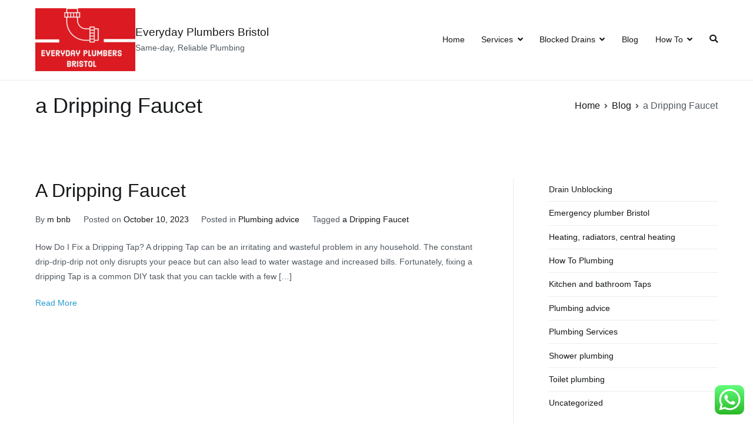

--- FILE ---
content_type: text/html; charset=UTF-8
request_url: https://redlandplumbing.co.uk/tag/a-dripping-faucet/
body_size: 13749
content:
<!doctype html>
		<html lang="en-US">
		
	<head><style>img.lazy{min-height:1px}</style><link rel="preload" href="https://redlandplumbing.co.uk/wp-content/plugins/w3-total-cache/pub/js/lazyload.min.js" as="script">

				<meta charset="UTF-8">
		<meta name="viewport" content="width=device-width, initial-scale=1">
		<link rel="profile" href="https://gmpg.org/xfn/11">
		
		<meta name='robots' content='index, follow, max-image-preview:large, max-snippet:-1, max-video-preview:-1' />
	<style>img:is([sizes="auto" i], [sizes^="auto," i]) { contain-intrinsic-size: 3000px 1500px }</style>
	
	<!-- This site is optimized with the Yoast SEO plugin v23.1 - https://yoast.com/wordpress/plugins/seo/ -->
	<title>a Dripping Faucet Archives - Everyday Plumbers Bristol</title>
	<link rel="canonical" href="https://redlandplumbing.co.uk/tag/a-dripping-faucet/" />
	<meta property="og:locale" content="en_US" />
	<meta property="og:type" content="article" />
	<meta property="og:title" content="a Dripping Faucet Archives - Everyday Plumbers Bristol" />
	<meta property="og:url" content="https://redlandplumbing.co.uk/tag/a-dripping-faucet/" />
	<meta property="og:site_name" content="Everyday Plumbers Bristol" />
	<script type="application/ld+json" class="yoast-schema-graph">{"@context":"https://schema.org","@graph":[{"@type":"CollectionPage","@id":"https://redlandplumbing.co.uk/tag/a-dripping-faucet/","url":"https://redlandplumbing.co.uk/tag/a-dripping-faucet/","name":"a Dripping Faucet Archives - Everyday Plumbers Bristol","isPartOf":{"@id":"https://redlandplumbing.co.uk/#website"},"breadcrumb":{"@id":"https://redlandplumbing.co.uk/tag/a-dripping-faucet/#breadcrumb"},"inLanguage":"en-US"},{"@type":"BreadcrumbList","@id":"https://redlandplumbing.co.uk/tag/a-dripping-faucet/#breadcrumb","itemListElement":[{"@type":"ListItem","position":1,"name":"Home","item":"https://redlandplumbing.co.uk/"},{"@type":"ListItem","position":2,"name":"a Dripping Faucet"}]},{"@type":"WebSite","@id":"https://redlandplumbing.co.uk/#website","url":"https://redlandplumbing.co.uk/","name":"Everyday Plumbers Bristol","description":"Same-day, Reliable Plumbing","publisher":{"@id":"https://redlandplumbing.co.uk/#organization"},"potentialAction":[{"@type":"SearchAction","target":{"@type":"EntryPoint","urlTemplate":"https://redlandplumbing.co.uk/?s={search_term_string}"},"query-input":"required name=search_term_string"}],"inLanguage":"en-US"},{"@type":"Organization","@id":"https://redlandplumbing.co.uk/#organization","name":"Everyday Plumbers Bristol","url":"https://redlandplumbing.co.uk/","logo":{"@type":"ImageObject","inLanguage":"en-US","@id":"https://redlandplumbing.co.uk/#/schema/logo/image/","url":"https://redlandplumbing.co.uk/wp-content/uploads/2021/05/pan-xiaozhen-IYE0ImQlY90-unsplash_compress51-scaled.jpg","contentUrl":"https://redlandplumbing.co.uk/wp-content/uploads/2021/05/pan-xiaozhen-IYE0ImQlY90-unsplash_compress51-scaled.jpg","width":2560,"height":1707,"caption":"Everyday Plumbers Bristol"},"image":{"@id":"https://redlandplumbing.co.uk/#/schema/logo/image/"}}]}</script>
	<!-- / Yoast SEO plugin. -->


<link rel="alternate" type="application/rss+xml" title="Everyday Plumbers Bristol &raquo; Feed" href="https://redlandplumbing.co.uk/feed/" />
<link rel="alternate" type="application/rss+xml" title="Everyday Plumbers Bristol &raquo; a Dripping Faucet Tag Feed" href="https://redlandplumbing.co.uk/tag/a-dripping-faucet/feed/" />
<script type="text/javascript">
/* <![CDATA[ */
window._wpemojiSettings = {"baseUrl":"https:\/\/s.w.org\/images\/core\/emoji\/16.0.1\/72x72\/","ext":".png","svgUrl":"https:\/\/s.w.org\/images\/core\/emoji\/16.0.1\/svg\/","svgExt":".svg","source":{"concatemoji":"https:\/\/redlandplumbing.co.uk\/wp-includes\/js\/wp-emoji-release.min.js?ver=3cd82e3414c2016b79a81d275235b9d7"}};
/*! This file is auto-generated */
!function(s,n){var o,i,e;function c(e){try{var t={supportTests:e,timestamp:(new Date).valueOf()};sessionStorage.setItem(o,JSON.stringify(t))}catch(e){}}function p(e,t,n){e.clearRect(0,0,e.canvas.width,e.canvas.height),e.fillText(t,0,0);var t=new Uint32Array(e.getImageData(0,0,e.canvas.width,e.canvas.height).data),a=(e.clearRect(0,0,e.canvas.width,e.canvas.height),e.fillText(n,0,0),new Uint32Array(e.getImageData(0,0,e.canvas.width,e.canvas.height).data));return t.every(function(e,t){return e===a[t]})}function u(e,t){e.clearRect(0,0,e.canvas.width,e.canvas.height),e.fillText(t,0,0);for(var n=e.getImageData(16,16,1,1),a=0;a<n.data.length;a++)if(0!==n.data[a])return!1;return!0}function f(e,t,n,a){switch(t){case"flag":return n(e,"\ud83c\udff3\ufe0f\u200d\u26a7\ufe0f","\ud83c\udff3\ufe0f\u200b\u26a7\ufe0f")?!1:!n(e,"\ud83c\udde8\ud83c\uddf6","\ud83c\udde8\u200b\ud83c\uddf6")&&!n(e,"\ud83c\udff4\udb40\udc67\udb40\udc62\udb40\udc65\udb40\udc6e\udb40\udc67\udb40\udc7f","\ud83c\udff4\u200b\udb40\udc67\u200b\udb40\udc62\u200b\udb40\udc65\u200b\udb40\udc6e\u200b\udb40\udc67\u200b\udb40\udc7f");case"emoji":return!a(e,"\ud83e\udedf")}return!1}function g(e,t,n,a){var r="undefined"!=typeof WorkerGlobalScope&&self instanceof WorkerGlobalScope?new OffscreenCanvas(300,150):s.createElement("canvas"),o=r.getContext("2d",{willReadFrequently:!0}),i=(o.textBaseline="top",o.font="600 32px Arial",{});return e.forEach(function(e){i[e]=t(o,e,n,a)}),i}function t(e){var t=s.createElement("script");t.src=e,t.defer=!0,s.head.appendChild(t)}"undefined"!=typeof Promise&&(o="wpEmojiSettingsSupports",i=["flag","emoji"],n.supports={everything:!0,everythingExceptFlag:!0},e=new Promise(function(e){s.addEventListener("DOMContentLoaded",e,{once:!0})}),new Promise(function(t){var n=function(){try{var e=JSON.parse(sessionStorage.getItem(o));if("object"==typeof e&&"number"==typeof e.timestamp&&(new Date).valueOf()<e.timestamp+604800&&"object"==typeof e.supportTests)return e.supportTests}catch(e){}return null}();if(!n){if("undefined"!=typeof Worker&&"undefined"!=typeof OffscreenCanvas&&"undefined"!=typeof URL&&URL.createObjectURL&&"undefined"!=typeof Blob)try{var e="postMessage("+g.toString()+"("+[JSON.stringify(i),f.toString(),p.toString(),u.toString()].join(",")+"));",a=new Blob([e],{type:"text/javascript"}),r=new Worker(URL.createObjectURL(a),{name:"wpTestEmojiSupports"});return void(r.onmessage=function(e){c(n=e.data),r.terminate(),t(n)})}catch(e){}c(n=g(i,f,p,u))}t(n)}).then(function(e){for(var t in e)n.supports[t]=e[t],n.supports.everything=n.supports.everything&&n.supports[t],"flag"!==t&&(n.supports.everythingExceptFlag=n.supports.everythingExceptFlag&&n.supports[t]);n.supports.everythingExceptFlag=n.supports.everythingExceptFlag&&!n.supports.flag,n.DOMReady=!1,n.readyCallback=function(){n.DOMReady=!0}}).then(function(){return e}).then(function(){var e;n.supports.everything||(n.readyCallback(),(e=n.source||{}).concatemoji?t(e.concatemoji):e.wpemoji&&e.twemoji&&(t(e.twemoji),t(e.wpemoji)))}))}((window,document),window._wpemojiSettings);
/* ]]> */
</script>
<link rel='stylesheet' id='ht_ctc_main_css-css' href='https://redlandplumbing.co.uk/wp-content/plugins/click-to-chat-for-whatsapp/new/inc/assets/css/main.css?ver=4.8' type='text/css' media='all' />
<style id='wp-emoji-styles-inline-css' type='text/css'>

	img.wp-smiley, img.emoji {
		display: inline !important;
		border: none !important;
		box-shadow: none !important;
		height: 1em !important;
		width: 1em !important;
		margin: 0 0.07em !important;
		vertical-align: -0.1em !important;
		background: none !important;
		padding: 0 !important;
	}
</style>
<link rel='stylesheet' id='wp-block-library-css' href='https://redlandplumbing.co.uk/wp-includes/css/dist/block-library/style.min.css?ver=3cd82e3414c2016b79a81d275235b9d7' type='text/css' media='all' />
<style id='wp-block-library-theme-inline-css' type='text/css'>
.wp-block-audio :where(figcaption){color:#555;font-size:13px;text-align:center}.is-dark-theme .wp-block-audio :where(figcaption){color:#ffffffa6}.wp-block-audio{margin:0 0 1em}.wp-block-code{border:1px solid #ccc;border-radius:4px;font-family:Menlo,Consolas,monaco,monospace;padding:.8em 1em}.wp-block-embed :where(figcaption){color:#555;font-size:13px;text-align:center}.is-dark-theme .wp-block-embed :where(figcaption){color:#ffffffa6}.wp-block-embed{margin:0 0 1em}.blocks-gallery-caption{color:#555;font-size:13px;text-align:center}.is-dark-theme .blocks-gallery-caption{color:#ffffffa6}:root :where(.wp-block-image figcaption){color:#555;font-size:13px;text-align:center}.is-dark-theme :root :where(.wp-block-image figcaption){color:#ffffffa6}.wp-block-image{margin:0 0 1em}.wp-block-pullquote{border-bottom:4px solid;border-top:4px solid;color:currentColor;margin-bottom:1.75em}.wp-block-pullquote cite,.wp-block-pullquote footer,.wp-block-pullquote__citation{color:currentColor;font-size:.8125em;font-style:normal;text-transform:uppercase}.wp-block-quote{border-left:.25em solid;margin:0 0 1.75em;padding-left:1em}.wp-block-quote cite,.wp-block-quote footer{color:currentColor;font-size:.8125em;font-style:normal;position:relative}.wp-block-quote:where(.has-text-align-right){border-left:none;border-right:.25em solid;padding-left:0;padding-right:1em}.wp-block-quote:where(.has-text-align-center){border:none;padding-left:0}.wp-block-quote.is-large,.wp-block-quote.is-style-large,.wp-block-quote:where(.is-style-plain){border:none}.wp-block-search .wp-block-search__label{font-weight:700}.wp-block-search__button{border:1px solid #ccc;padding:.375em .625em}:where(.wp-block-group.has-background){padding:1.25em 2.375em}.wp-block-separator.has-css-opacity{opacity:.4}.wp-block-separator{border:none;border-bottom:2px solid;margin-left:auto;margin-right:auto}.wp-block-separator.has-alpha-channel-opacity{opacity:1}.wp-block-separator:not(.is-style-wide):not(.is-style-dots){width:100px}.wp-block-separator.has-background:not(.is-style-dots){border-bottom:none;height:1px}.wp-block-separator.has-background:not(.is-style-wide):not(.is-style-dots){height:2px}.wp-block-table{margin:0 0 1em}.wp-block-table td,.wp-block-table th{word-break:normal}.wp-block-table :where(figcaption){color:#555;font-size:13px;text-align:center}.is-dark-theme .wp-block-table :where(figcaption){color:#ffffffa6}.wp-block-video :where(figcaption){color:#555;font-size:13px;text-align:center}.is-dark-theme .wp-block-video :where(figcaption){color:#ffffffa6}.wp-block-video{margin:0 0 1em}:root :where(.wp-block-template-part.has-background){margin-bottom:0;margin-top:0;padding:1.25em 2.375em}
</style>
<style id='global-styles-inline-css' type='text/css'>
:root{--wp--preset--aspect-ratio--square: 1;--wp--preset--aspect-ratio--4-3: 4/3;--wp--preset--aspect-ratio--3-4: 3/4;--wp--preset--aspect-ratio--3-2: 3/2;--wp--preset--aspect-ratio--2-3: 2/3;--wp--preset--aspect-ratio--16-9: 16/9;--wp--preset--aspect-ratio--9-16: 9/16;--wp--preset--color--black: #000000;--wp--preset--color--cyan-bluish-gray: #abb8c3;--wp--preset--color--white: #ffffff;--wp--preset--color--pale-pink: #f78da7;--wp--preset--color--vivid-red: #cf2e2e;--wp--preset--color--luminous-vivid-orange: #ff6900;--wp--preset--color--luminous-vivid-amber: #fcb900;--wp--preset--color--light-green-cyan: #7bdcb5;--wp--preset--color--vivid-green-cyan: #00d084;--wp--preset--color--pale-cyan-blue: #8ed1fc;--wp--preset--color--vivid-cyan-blue: #0693e3;--wp--preset--color--vivid-purple: #9b51e0;--wp--preset--gradient--vivid-cyan-blue-to-vivid-purple: linear-gradient(135deg,rgba(6,147,227,1) 0%,rgb(155,81,224) 100%);--wp--preset--gradient--light-green-cyan-to-vivid-green-cyan: linear-gradient(135deg,rgb(122,220,180) 0%,rgb(0,208,130) 100%);--wp--preset--gradient--luminous-vivid-amber-to-luminous-vivid-orange: linear-gradient(135deg,rgba(252,185,0,1) 0%,rgba(255,105,0,1) 100%);--wp--preset--gradient--luminous-vivid-orange-to-vivid-red: linear-gradient(135deg,rgba(255,105,0,1) 0%,rgb(207,46,46) 100%);--wp--preset--gradient--very-light-gray-to-cyan-bluish-gray: linear-gradient(135deg,rgb(238,238,238) 0%,rgb(169,184,195) 100%);--wp--preset--gradient--cool-to-warm-spectrum: linear-gradient(135deg,rgb(74,234,220) 0%,rgb(151,120,209) 20%,rgb(207,42,186) 40%,rgb(238,44,130) 60%,rgb(251,105,98) 80%,rgb(254,248,76) 100%);--wp--preset--gradient--blush-light-purple: linear-gradient(135deg,rgb(255,206,236) 0%,rgb(152,150,240) 100%);--wp--preset--gradient--blush-bordeaux: linear-gradient(135deg,rgb(254,205,165) 0%,rgb(254,45,45) 50%,rgb(107,0,62) 100%);--wp--preset--gradient--luminous-dusk: linear-gradient(135deg,rgb(255,203,112) 0%,rgb(199,81,192) 50%,rgb(65,88,208) 100%);--wp--preset--gradient--pale-ocean: linear-gradient(135deg,rgb(255,245,203) 0%,rgb(182,227,212) 50%,rgb(51,167,181) 100%);--wp--preset--gradient--electric-grass: linear-gradient(135deg,rgb(202,248,128) 0%,rgb(113,206,126) 100%);--wp--preset--gradient--midnight: linear-gradient(135deg,rgb(2,3,129) 0%,rgb(40,116,252) 100%);--wp--preset--font-size--small: 13px;--wp--preset--font-size--medium: 20px;--wp--preset--font-size--large: 36px;--wp--preset--font-size--x-large: 42px;--wp--preset--spacing--20: 0.44rem;--wp--preset--spacing--30: 0.67rem;--wp--preset--spacing--40: 1rem;--wp--preset--spacing--50: 1.5rem;--wp--preset--spacing--60: 2.25rem;--wp--preset--spacing--70: 3.38rem;--wp--preset--spacing--80: 5.06rem;--wp--preset--shadow--natural: 6px 6px 9px rgba(0, 0, 0, 0.2);--wp--preset--shadow--deep: 12px 12px 50px rgba(0, 0, 0, 0.4);--wp--preset--shadow--sharp: 6px 6px 0px rgba(0, 0, 0, 0.2);--wp--preset--shadow--outlined: 6px 6px 0px -3px rgba(255, 255, 255, 1), 6px 6px rgba(0, 0, 0, 1);--wp--preset--shadow--crisp: 6px 6px 0px rgba(0, 0, 0, 1);}:root { --wp--style--global--content-size: 760px;--wp--style--global--wide-size: 1160px; }:where(body) { margin: 0; }.wp-site-blocks > .alignleft { float: left; margin-right: 2em; }.wp-site-blocks > .alignright { float: right; margin-left: 2em; }.wp-site-blocks > .aligncenter { justify-content: center; margin-left: auto; margin-right: auto; }:where(.wp-site-blocks) > * { margin-block-start: 24px; margin-block-end: 0; }:where(.wp-site-blocks) > :first-child { margin-block-start: 0; }:where(.wp-site-blocks) > :last-child { margin-block-end: 0; }:root { --wp--style--block-gap: 24px; }:root :where(.is-layout-flow) > :first-child{margin-block-start: 0;}:root :where(.is-layout-flow) > :last-child{margin-block-end: 0;}:root :where(.is-layout-flow) > *{margin-block-start: 24px;margin-block-end: 0;}:root :where(.is-layout-constrained) > :first-child{margin-block-start: 0;}:root :where(.is-layout-constrained) > :last-child{margin-block-end: 0;}:root :where(.is-layout-constrained) > *{margin-block-start: 24px;margin-block-end: 0;}:root :where(.is-layout-flex){gap: 24px;}:root :where(.is-layout-grid){gap: 24px;}.is-layout-flow > .alignleft{float: left;margin-inline-start: 0;margin-inline-end: 2em;}.is-layout-flow > .alignright{float: right;margin-inline-start: 2em;margin-inline-end: 0;}.is-layout-flow > .aligncenter{margin-left: auto !important;margin-right: auto !important;}.is-layout-constrained > .alignleft{float: left;margin-inline-start: 0;margin-inline-end: 2em;}.is-layout-constrained > .alignright{float: right;margin-inline-start: 2em;margin-inline-end: 0;}.is-layout-constrained > .aligncenter{margin-left: auto !important;margin-right: auto !important;}.is-layout-constrained > :where(:not(.alignleft):not(.alignright):not(.alignfull)){max-width: var(--wp--style--global--content-size);margin-left: auto !important;margin-right: auto !important;}.is-layout-constrained > .alignwide{max-width: var(--wp--style--global--wide-size);}body .is-layout-flex{display: flex;}.is-layout-flex{flex-wrap: wrap;align-items: center;}.is-layout-flex > :is(*, div){margin: 0;}body .is-layout-grid{display: grid;}.is-layout-grid > :is(*, div){margin: 0;}body{padding-top: 0px;padding-right: 0px;padding-bottom: 0px;padding-left: 0px;}a:where(:not(.wp-element-button)){text-decoration: underline;}:root :where(.wp-element-button, .wp-block-button__link){background-color: #32373c;border-width: 0;color: #fff;font-family: inherit;font-size: inherit;line-height: inherit;padding: calc(0.667em + 2px) calc(1.333em + 2px);text-decoration: none;}.has-black-color{color: var(--wp--preset--color--black) !important;}.has-cyan-bluish-gray-color{color: var(--wp--preset--color--cyan-bluish-gray) !important;}.has-white-color{color: var(--wp--preset--color--white) !important;}.has-pale-pink-color{color: var(--wp--preset--color--pale-pink) !important;}.has-vivid-red-color{color: var(--wp--preset--color--vivid-red) !important;}.has-luminous-vivid-orange-color{color: var(--wp--preset--color--luminous-vivid-orange) !important;}.has-luminous-vivid-amber-color{color: var(--wp--preset--color--luminous-vivid-amber) !important;}.has-light-green-cyan-color{color: var(--wp--preset--color--light-green-cyan) !important;}.has-vivid-green-cyan-color{color: var(--wp--preset--color--vivid-green-cyan) !important;}.has-pale-cyan-blue-color{color: var(--wp--preset--color--pale-cyan-blue) !important;}.has-vivid-cyan-blue-color{color: var(--wp--preset--color--vivid-cyan-blue) !important;}.has-vivid-purple-color{color: var(--wp--preset--color--vivid-purple) !important;}.has-black-background-color{background-color: var(--wp--preset--color--black) !important;}.has-cyan-bluish-gray-background-color{background-color: var(--wp--preset--color--cyan-bluish-gray) !important;}.has-white-background-color{background-color: var(--wp--preset--color--white) !important;}.has-pale-pink-background-color{background-color: var(--wp--preset--color--pale-pink) !important;}.has-vivid-red-background-color{background-color: var(--wp--preset--color--vivid-red) !important;}.has-luminous-vivid-orange-background-color{background-color: var(--wp--preset--color--luminous-vivid-orange) !important;}.has-luminous-vivid-amber-background-color{background-color: var(--wp--preset--color--luminous-vivid-amber) !important;}.has-light-green-cyan-background-color{background-color: var(--wp--preset--color--light-green-cyan) !important;}.has-vivid-green-cyan-background-color{background-color: var(--wp--preset--color--vivid-green-cyan) !important;}.has-pale-cyan-blue-background-color{background-color: var(--wp--preset--color--pale-cyan-blue) !important;}.has-vivid-cyan-blue-background-color{background-color: var(--wp--preset--color--vivid-cyan-blue) !important;}.has-vivid-purple-background-color{background-color: var(--wp--preset--color--vivid-purple) !important;}.has-black-border-color{border-color: var(--wp--preset--color--black) !important;}.has-cyan-bluish-gray-border-color{border-color: var(--wp--preset--color--cyan-bluish-gray) !important;}.has-white-border-color{border-color: var(--wp--preset--color--white) !important;}.has-pale-pink-border-color{border-color: var(--wp--preset--color--pale-pink) !important;}.has-vivid-red-border-color{border-color: var(--wp--preset--color--vivid-red) !important;}.has-luminous-vivid-orange-border-color{border-color: var(--wp--preset--color--luminous-vivid-orange) !important;}.has-luminous-vivid-amber-border-color{border-color: var(--wp--preset--color--luminous-vivid-amber) !important;}.has-light-green-cyan-border-color{border-color: var(--wp--preset--color--light-green-cyan) !important;}.has-vivid-green-cyan-border-color{border-color: var(--wp--preset--color--vivid-green-cyan) !important;}.has-pale-cyan-blue-border-color{border-color: var(--wp--preset--color--pale-cyan-blue) !important;}.has-vivid-cyan-blue-border-color{border-color: var(--wp--preset--color--vivid-cyan-blue) !important;}.has-vivid-purple-border-color{border-color: var(--wp--preset--color--vivid-purple) !important;}.has-vivid-cyan-blue-to-vivid-purple-gradient-background{background: var(--wp--preset--gradient--vivid-cyan-blue-to-vivid-purple) !important;}.has-light-green-cyan-to-vivid-green-cyan-gradient-background{background: var(--wp--preset--gradient--light-green-cyan-to-vivid-green-cyan) !important;}.has-luminous-vivid-amber-to-luminous-vivid-orange-gradient-background{background: var(--wp--preset--gradient--luminous-vivid-amber-to-luminous-vivid-orange) !important;}.has-luminous-vivid-orange-to-vivid-red-gradient-background{background: var(--wp--preset--gradient--luminous-vivid-orange-to-vivid-red) !important;}.has-very-light-gray-to-cyan-bluish-gray-gradient-background{background: var(--wp--preset--gradient--very-light-gray-to-cyan-bluish-gray) !important;}.has-cool-to-warm-spectrum-gradient-background{background: var(--wp--preset--gradient--cool-to-warm-spectrum) !important;}.has-blush-light-purple-gradient-background{background: var(--wp--preset--gradient--blush-light-purple) !important;}.has-blush-bordeaux-gradient-background{background: var(--wp--preset--gradient--blush-bordeaux) !important;}.has-luminous-dusk-gradient-background{background: var(--wp--preset--gradient--luminous-dusk) !important;}.has-pale-ocean-gradient-background{background: var(--wp--preset--gradient--pale-ocean) !important;}.has-electric-grass-gradient-background{background: var(--wp--preset--gradient--electric-grass) !important;}.has-midnight-gradient-background{background: var(--wp--preset--gradient--midnight) !important;}.has-small-font-size{font-size: var(--wp--preset--font-size--small) !important;}.has-medium-font-size{font-size: var(--wp--preset--font-size--medium) !important;}.has-large-font-size{font-size: var(--wp--preset--font-size--large) !important;}.has-x-large-font-size{font-size: var(--wp--preset--font-size--x-large) !important;}
:root :where(.wp-block-pullquote){font-size: 1.5em;line-height: 1.6;}
</style>
<link rel='stylesheet' id='font-awesome-css' href='https://redlandplumbing.co.uk/wp-content/themes/zakra/assets/lib/font-awesome/css/font-awesome.min.css?ver=4.7.0' type='text/css' media='all' />
<link rel='stylesheet' id='zakra-style-css' href='https://redlandplumbing.co.uk/wp-content/themes/zakra/style.css?ver=2.1.8' type='text/css' media='all' />
<style id='zakra-style-inline-css' type='text/css'>
button:hover, input[type="button"]:hover, input[type="reset"]:hover, input[type="submit"]:hover, #infinite-handle span:hover, .wp-block-button .wp-block-button__link:hover{background-color:#1e7ba6;}
</style>
<script type="text/javascript" src="https://redlandplumbing.co.uk/wp-includes/js/jquery/jquery.min.js?ver=3.7.1" id="jquery-core-js"></script>
<script type="text/javascript" src="https://redlandplumbing.co.uk/wp-includes/js/jquery/jquery-migrate.min.js?ver=3.4.1" id="jquery-migrate-js"></script>
<link rel="https://api.w.org/" href="https://redlandplumbing.co.uk/wp-json/" /><link rel="alternate" title="JSON" type="application/json" href="https://redlandplumbing.co.uk/wp-json/wp/v2/tags/27" /><link rel="EditURI" type="application/rsd+xml" title="RSD" href="https://redlandplumbing.co.uk/xmlrpc.php?rsd" />

<script type="text/javascript">
(function(url){
	if(/(?:Chrome\/26\.0\.1410\.63 Safari\/537\.31|WordfenceTestMonBot)/.test(navigator.userAgent)){ return; }
	var addEvent = function(evt, handler) {
		if (window.addEventListener) {
			document.addEventListener(evt, handler, false);
		} else if (window.attachEvent) {
			document.attachEvent('on' + evt, handler);
		}
	};
	var removeEvent = function(evt, handler) {
		if (window.removeEventListener) {
			document.removeEventListener(evt, handler, false);
		} else if (window.detachEvent) {
			document.detachEvent('on' + evt, handler);
		}
	};
	var evts = 'contextmenu dblclick drag dragend dragenter dragleave dragover dragstart drop keydown keypress keyup mousedown mousemove mouseout mouseover mouseup mousewheel scroll'.split(' ');
	var logHuman = function() {
		if (window.wfLogHumanRan) { return; }
		window.wfLogHumanRan = true;
		var wfscr = document.createElement('script');
		wfscr.type = 'text/javascript';
		wfscr.async = true;
		wfscr.src = url + '&r=' + Math.random();
		(document.getElementsByTagName('head')[0]||document.getElementsByTagName('body')[0]).appendChild(wfscr);
		for (var i = 0; i < evts.length; i++) {
			removeEvent(evts[i], logHuman);
		}
	};
	for (var i = 0; i < evts.length; i++) {
		addEvent(evts[i], logHuman);
	}
})('//redlandplumbing.co.uk/?wordfence_lh=1&hid=A6667E85D4D851BEE9786F544DC0DA6A');
</script>		<script>
			document.documentElement.className = document.documentElement.className.replace('no-js', 'js');
		</script>
				<style>
			.no-js img.lazyload {
				display: none;
			}

			figure.wp-block-image img.lazyloading {
				min-width: 150px;
			}

						.lazyload, .lazyloading {
				opacity: 0;
			}

			.lazyloaded {
				opacity: 1;
				transition: opacity 400ms;
				transition-delay: 0ms;
			}

					</style>
		<style type="text/css">.broken_link, a.broken_link {
	text-decoration: line-through;
}</style><link rel="icon" href="https://redlandplumbing.co.uk/wp-content/uploads/2022/10/cropped-cropped-cropped-cropped-Everyday-Plumbers-Bristol-1-e1668302702462-32x32.jpg" sizes="32x32" />
<link rel="icon" href="https://redlandplumbing.co.uk/wp-content/uploads/2022/10/cropped-cropped-cropped-cropped-Everyday-Plumbers-Bristol-1-e1668302702462-192x192.jpg" sizes="192x192" />
<link rel="apple-touch-icon" href="https://redlandplumbing.co.uk/wp-content/uploads/2022/10/cropped-cropped-cropped-cropped-Everyday-Plumbers-Bristol-1-e1668302702462-180x180.jpg" />
<meta name="msapplication-TileImage" content="https://redlandplumbing.co.uk/wp-content/uploads/2022/10/cropped-cropped-cropped-cropped-Everyday-Plumbers-Bristol-1-e1668302702462-270x270.jpg" />

	</head>

<body data-rsssl=1 class="archive tag tag-a-dripping-faucet tag-27 wp-custom-logo wp-theme-zakra hfeed tg-site-layout--right tg-container--wide has-page-header has-breadcrumbs">


		<div id="page" class="site tg-site">
				<a class="skip-link screen-reader-text" href="#content">Skip to content</a>
		
		<header id="masthead" class="site-header tg-site-header tg-site-header--left">
		



		<div class="tg-site-header-bottom">
			<div class="tg-header-container tg-container tg-container--flex tg-container--flex-center tg-container--flex-space-between">
		

    <div class="tg-block tg-block--one">

        		<div class="site-branding">
            <a href="https://redlandplumbing.co.uk/" class="custom-logo-link" rel="home"><img width="170" height="107" data-src="https://redlandplumbing.co.uk/wp-content/uploads/2022/10/cropped-cropped-cropped-Everyday-Plumbers-Bristol-1-e1668302702462.jpg" class="custom-logo lazyload" alt="Enhancing Property Value" decoding="async" data-srcset="https://redlandplumbing.co.uk/wp-content/uploads/2022/10/cropped-cropped-cropped-Everyday-Plumbers-Bristol-1-e1668302702462.jpg 1x, https://redlandplumbing.co.uk/wp-content/uploads/2022/10/cropped-cropped-cropped-Everyday-Plumbers-Bristol-1-e1668302702462.jpg 2x" src="[data-uri]" style="--smush-placeholder-width: 170px; --smush-placeholder-aspect-ratio: 170/107;" /><noscript><img width="170" height="107" src="data:image/svg+xml,%3Csvg%20xmlns='http://www.w3.org/2000/svg'%20viewBox='0%200%20170%20107'%3E%3C/svg%3E" data-src="https://redlandplumbing.co.uk/wp-content/uploads/2022/10/cropped-cropped-cropped-Everyday-Plumbers-Bristol-1-e1668302702462.jpg" class="custom-logo lazy" alt="Enhancing Property Value" decoding="async" data-srcset="https://redlandplumbing.co.uk/wp-content/uploads/2022/10/cropped-cropped-cropped-Everyday-Plumbers-Bristol-1-e1668302702462.jpg 1x, https://redlandplumbing.co.uk/wp-content/uploads/2022/10/cropped-cropped-cropped-Everyday-Plumbers-Bristol-1-e1668302702462.jpg 2x" /></noscript></a>			<div class="site-info-wrap">
									<p class="site-title">
						<a href="https://redlandplumbing.co.uk/" rel="home">Everyday Plumbers Bristol</a>
					</p>
										<p class="site-description">Same-day, Reliable Plumbing</p>
							</div>

		</div><!-- .site-branding -->
		
    </div> <!-- /.tg-site-header__block--one -->

    
    <div class="tg-block tg-block--two">

        		<nav id="site-navigation" class="main-navigation tg-primary-menu tg-primary-menu--style-underline">
			<div class="menu"><ul id="primary-menu" class="menu-primary"><li id="menu-item-3499" class="menu-item menu-item-type-post_type menu-item-object-page menu-item-home menu-item-3499"><a href="https://redlandplumbing.co.uk/">Home</a></li>
<li id="menu-item-3513" class="menu-item menu-item-type-post_type menu-item-object-page menu-item-has-children menu-item-3513"><a href="https://redlandplumbing.co.uk/bristol-plumber-services/">Services</a>
<ul class="sub-menu">
	<li id="menu-item-3510" class="menu-item menu-item-type-post_type menu-item-object-page menu-item-3510"><a href="https://redlandplumbing.co.uk/tap-installation-or-tap-repair/">Tap Installation or Tap Repair</a></li>
	<li id="menu-item-3504" class="menu-item menu-item-type-post_type menu-item-object-page menu-item-3504"><a href="https://redlandplumbing.co.uk/fast-toilet-repair/">Fast Toilet Repair</a></li>
	<li id="menu-item-3506" class="menu-item menu-item-type-post_type menu-item-object-page menu-item-3506"><a href="https://redlandplumbing.co.uk/installation-of-a-new-outside-garden-tap/">Installation of a New Outside Garden Tap</a></li>
	<li id="menu-item-3516" class="menu-item menu-item-type-post_type menu-item-object-post menu-item-3516"><a href="https://redlandplumbing.co.uk/leaking-sink/">Leaking Sink</a></li>
	<li id="menu-item-3507" class="menu-item menu-item-type-post_type menu-item-object-page menu-item-3507"><a href="https://redlandplumbing.co.uk/macerator-repairs-bristol/">Macerator Repairs Bristol</a></li>
	<li id="menu-item-3509" class="menu-item menu-item-type-post_type menu-item-object-page menu-item-3509"><a href="https://redlandplumbing.co.uk/shower-problems/">Shower Problems</a></li>
	<li id="menu-item-3508" class="menu-item menu-item-type-post_type menu-item-object-page menu-item-3508"><a href="https://redlandplumbing.co.uk/replacement-electric-shower-169/">Replacement Electric Shower</a></li>
	<li id="menu-item-3502" class="menu-item menu-item-type-post_type menu-item-object-page menu-item-3502"><a href="https://redlandplumbing.co.uk/do-plumbers-repair-dishwashers/">Dishwashers</a></li>
	<li id="menu-item-3647" class="menu-item menu-item-type-post_type menu-item-object-page menu-item-3647"><a href="https://redlandplumbing.co.uk/directory-of-plumbing/">Directory of Bristol plumbing</a></li>
</ul>
</li>
<li id="menu-item-3501" class="menu-item menu-item-type-post_type menu-item-object-page menu-item-has-children menu-item-3501"><a href="https://redlandplumbing.co.uk/blocked-drains/">Blocked Drains</a>
<ul class="sub-menu">
	<li id="menu-item-3503" class="menu-item menu-item-type-post_type menu-item-object-page menu-item-3503"><a href="https://redlandplumbing.co.uk/drain-repairs/">Drain Repairs</a></li>
	<li id="menu-item-3505" class="menu-item menu-item-type-post_type menu-item-object-page menu-item-3505"><a href="https://redlandplumbing.co.uk/high-pressure-water-jetting/">High Pressure Water Jetting</a></li>
	<li id="menu-item-3514" class="menu-item menu-item-type-post_type menu-item-object-post menu-item-3514"><a href="https://redlandplumbing.co.uk/external-blocked-drain/">External Blocked Drain</a></li>
</ul>
</li>
<li id="menu-item-3500" class="menu-item menu-item-type-post_type menu-item-object-page current_page_parent menu-item-3500"><a href="https://redlandplumbing.co.uk/blog/">Blog</a></li>
<li id="menu-item-3600" class="menu-item menu-item-type-post_type menu-item-object-page menu-item-has-children menu-item-3600"><a href="https://redlandplumbing.co.uk/how-to/">How To</a>
<ul class="sub-menu">
	<li id="menu-item-3515" class="menu-item menu-item-type-post_type menu-item-object-post menu-item-3515"><a href="https://redlandplumbing.co.uk/faqs/">FAQs</a></li>
	<li id="menu-item-3608" class="menu-item menu-item-type-post_type menu-item-object-post menu-item-3608"><a href="https://redlandplumbing.co.uk/how-do-i-keep-my-drains-from-clogging-up/">How do I keep my drains from clogging up?</a></li>
	<li id="menu-item-3610" class="menu-item menu-item-type-post_type menu-item-object-post menu-item-3610"><a href="https://redlandplumbing.co.uk/how-to-clear-a-blocked-sewer-line/">How to Clear a Blocked Sewer Line?</a></li>
	<li id="menu-item-3611" class="menu-item menu-item-type-post_type menu-item-object-post menu-item-3611"><a href="https://redlandplumbing.co.uk/thawing-frozen-pipes/">How to defrost frozen pipes</a></li>
	<li id="menu-item-3612" class="menu-item menu-item-type-post_type menu-item-object-post menu-item-3612"><a href="https://redlandplumbing.co.uk/how-to-fix-a-constantly-running-toilet/">How to Fix a Constantly Running Toilet?</a></li>
	<li id="menu-item-3615" class="menu-item menu-item-type-post_type menu-item-object-post menu-item-3615"><a href="https://redlandplumbing.co.uk/how-to-replace-a-showerhead/">How to Replace a Showerhead?</a></li>
	<li id="menu-item-3617" class="menu-item menu-item-type-post_type menu-item-object-post menu-item-3617"><a href="https://redlandplumbing.co.uk/how-to-replace-a-washer-in-a-leaking-faucet/">How to Replace a Washer in a Leaking Tap?</a></li>
	<li id="menu-item-3619" class="menu-item menu-item-type-post_type menu-item-object-post menu-item-3619"><a href="https://redlandplumbing.co.uk/main-water-shut-off-valve/">How to switch off mains stop tap</a></li>
	<li id="menu-item-3620" class="menu-item menu-item-type-post_type menu-item-object-post menu-item-3620"><a href="https://redlandplumbing.co.uk/effective-diy-methods/">How to Unblock a sink</a></li>
</ul>
</li>
</ul></div>		</nav><!-- #site-navigation -->
				<div id="header-action" class="tg-header-action">
                <ul class="header-action-list">
                    <li class="menu-item tg-menu-item tg-menu-item-search"><a href="#"  ><i class="tg-icon tg-icon-search"></i></a><form role="search" method="get" class="search-form" action="https://redlandplumbing.co.uk/">
				<label>
					<span class="screen-reader-text">Search for:</span>
					<input type="search" class="search-field" placeholder="Search &hellip;" value="" name="s" />
				</label>
				<input type="submit" class="search-submit" value="Search" />
			</form></li><!-- /.tg-header-search -->                </ul>
		</div><!-- #header-action -->
		        <div class="tg-mobile-toggle "
            >
            
            <button aria-label="Primary Menu" >
                <i class="tg-icon tg-icon-bars"></i>
            </button>
        </div><!-- /.tg-mobile-toggle -->
            		<nav id="mobile-navigation" class="tg-mobile-navigation"

			>

			<div class="menu-main-menu-container"><ul id="mobile-primary-menu" class="menu"><li class="menu-item menu-item-type-post_type menu-item-object-page menu-item-home menu-item-3499"><a href="https://redlandplumbing.co.uk/">Home</a></li>
<li class="menu-item menu-item-type-post_type menu-item-object-page menu-item-has-children menu-item-3513"><a href="https://redlandplumbing.co.uk/bristol-plumber-services/">Services</a>
<ul class="sub-menu">
	<li class="menu-item menu-item-type-post_type menu-item-object-page menu-item-3510"><a href="https://redlandplumbing.co.uk/tap-installation-or-tap-repair/">Tap Installation or Tap Repair</a></li>
	<li class="menu-item menu-item-type-post_type menu-item-object-page menu-item-3504"><a href="https://redlandplumbing.co.uk/fast-toilet-repair/">Fast Toilet Repair</a></li>
	<li class="menu-item menu-item-type-post_type menu-item-object-page menu-item-3506"><a href="https://redlandplumbing.co.uk/installation-of-a-new-outside-garden-tap/">Installation of a New Outside Garden Tap</a></li>
	<li class="menu-item menu-item-type-post_type menu-item-object-post menu-item-3516"><a href="https://redlandplumbing.co.uk/leaking-sink/">Leaking Sink</a></li>
	<li class="menu-item menu-item-type-post_type menu-item-object-page menu-item-3507"><a href="https://redlandplumbing.co.uk/macerator-repairs-bristol/">Macerator Repairs Bristol</a></li>
	<li class="menu-item menu-item-type-post_type menu-item-object-page menu-item-3509"><a href="https://redlandplumbing.co.uk/shower-problems/">Shower Problems</a></li>
	<li class="menu-item menu-item-type-post_type menu-item-object-page menu-item-3508"><a href="https://redlandplumbing.co.uk/replacement-electric-shower-169/">Replacement Electric Shower</a></li>
	<li class="menu-item menu-item-type-post_type menu-item-object-page menu-item-3502"><a href="https://redlandplumbing.co.uk/do-plumbers-repair-dishwashers/">Dishwashers</a></li>
	<li class="menu-item menu-item-type-post_type menu-item-object-page menu-item-3647"><a href="https://redlandplumbing.co.uk/directory-of-plumbing/">Directory of Bristol plumbing</a></li>
</ul>
</li>
<li class="menu-item menu-item-type-post_type menu-item-object-page menu-item-has-children menu-item-3501"><a href="https://redlandplumbing.co.uk/blocked-drains/">Blocked Drains</a>
<ul class="sub-menu">
	<li class="menu-item menu-item-type-post_type menu-item-object-page menu-item-3503"><a href="https://redlandplumbing.co.uk/drain-repairs/">Drain Repairs</a></li>
	<li class="menu-item menu-item-type-post_type menu-item-object-page menu-item-3505"><a href="https://redlandplumbing.co.uk/high-pressure-water-jetting/">High Pressure Water Jetting</a></li>
	<li class="menu-item menu-item-type-post_type menu-item-object-post menu-item-3514"><a href="https://redlandplumbing.co.uk/external-blocked-drain/">External Blocked Drain</a></li>
</ul>
</li>
<li class="menu-item menu-item-type-post_type menu-item-object-page current_page_parent menu-item-3500"><a href="https://redlandplumbing.co.uk/blog/">Blog</a></li>
<li class="menu-item menu-item-type-post_type menu-item-object-page menu-item-has-children menu-item-3600"><a href="https://redlandplumbing.co.uk/how-to/">How To</a>
<ul class="sub-menu">
	<li class="menu-item menu-item-type-post_type menu-item-object-post menu-item-3515"><a href="https://redlandplumbing.co.uk/faqs/">FAQs</a></li>
	<li class="menu-item menu-item-type-post_type menu-item-object-post menu-item-3608"><a href="https://redlandplumbing.co.uk/how-do-i-keep-my-drains-from-clogging-up/">How do I keep my drains from clogging up?</a></li>
	<li class="menu-item menu-item-type-post_type menu-item-object-post menu-item-3610"><a href="https://redlandplumbing.co.uk/how-to-clear-a-blocked-sewer-line/">How to Clear a Blocked Sewer Line?</a></li>
	<li class="menu-item menu-item-type-post_type menu-item-object-post menu-item-3611"><a href="https://redlandplumbing.co.uk/thawing-frozen-pipes/">How to defrost frozen pipes</a></li>
	<li class="menu-item menu-item-type-post_type menu-item-object-post menu-item-3612"><a href="https://redlandplumbing.co.uk/how-to-fix-a-constantly-running-toilet/">How to Fix a Constantly Running Toilet?</a></li>
	<li class="menu-item menu-item-type-post_type menu-item-object-post menu-item-3615"><a href="https://redlandplumbing.co.uk/how-to-replace-a-showerhead/">How to Replace a Showerhead?</a></li>
	<li class="menu-item menu-item-type-post_type menu-item-object-post menu-item-3617"><a href="https://redlandplumbing.co.uk/how-to-replace-a-washer-in-a-leaking-faucet/">How to Replace a Washer in a Leaking Tap?</a></li>
	<li class="menu-item menu-item-type-post_type menu-item-object-post menu-item-3619"><a href="https://redlandplumbing.co.uk/main-water-shut-off-valve/">How to switch off mains stop tap</a></li>
	<li class="menu-item menu-item-type-post_type menu-item-object-post menu-item-3620"><a href="https://redlandplumbing.co.uk/effective-diy-methods/">How to Unblock a sink</a></li>
</ul>
</li>
</ul></div><li class="menu-item tg-menu-item tg-menu-item-search"><a href="#"  ><i class="tg-icon tg-icon-search"></i></a><form role="search" method="get" class="search-form" action="https://redlandplumbing.co.uk/">
				<label>
					<span class="screen-reader-text">Search for:</span>
					<input type="search" class="search-field" placeholder="Search &hellip;" value="" name="s" />
				</label>
				<input type="submit" class="search-submit" value="Search" />
			</form></li><!-- /.tg-header-search -->
		</nav><!-- /#mobile-navigation-->
		
    </div> <!-- /.tg-site-header__block-two -->

    
		</div>
		<!-- /.tg-container -->
		</div>
		<!-- /.tg-site-header-bottom -->
		
		</header><!-- #masthead -->
		
		<main id="main" class="site-main">
		
		<header class="tg-page-header tg-page-header--left">
			<div class="tg-container tg-container--flex tg-container--flex-center tg-container--flex-space-between">
				<h1 class="tg-page-header__title">a Dripping Faucet</h1>
				<nav role="navigation" aria-label="Breadcrumbs" class="breadcrumb-trail breadcrumbs" itemprop="breadcrumb"><ul class="trail-items" itemscope itemtype="http://schema.org/BreadcrumbList"><meta name="numberOfItems" content="3" /><meta name="itemListOrder" content="Ascending" /><li itemprop="itemListElement" itemscope itemtype="http://schema.org/ListItem" class="trail-item"><a href="https://redlandplumbing.co.uk/" rel="home" itemprop="item"><span itemprop="name">Home</span></a><meta itemprop="position" content="1" /></li><li itemprop="itemListElement" itemscope itemtype="http://schema.org/ListItem" class="trail-item"><a href="https://redlandplumbing.co.uk/blog/" itemprop="item"><span itemprop="name">Blog</span></a><meta itemprop="position" content="2" /></li><li class="trail-item trail-end"><span>a Dripping Faucet</span></li></ul></nav>			</div>
		</header>
		<!-- /.page-header -->
				<div id="content" class="site-content">
			<div class="tg-container tg-container--flex tg-container--flex-space-between">
		
	<div id="primary" class="content-area">
		
		
			
			
<article id="post-3202" class="tg-meta-style-one post-3202 post type-post status-publish format-standard hentry category-plumbing-advice tag-a-dripping-faucet zakra-article">

			<header class="entry-header">
			<h2 class="entry-title"><a href="https://redlandplumbing.co.uk/a-dripping-faucet/" rel="bookmark">A Dripping Faucet</a></h2>		</header><!-- .entry-header -->

			<div class="entry-meta">
			<span class="byline"> By <span class="author vcard"><a class="url fn n" href="https://redlandplumbing.co.uk/author/974974mike/">m bnb</a></span></span><span class="posted-on">Posted on <a href="https://redlandplumbing.co.uk/a-dripping-faucet/" rel="bookmark"><time class="entry-date published" datetime="2023-10-10T11:45:17+01:00">October 10, 2023</time><time class="updated" datetime="2024-08-05T12:57:35+01:00">August 5, 2024</time></a></span><span class="cat-links">Posted in <a href="https://redlandplumbing.co.uk/category/plumbing-advice/" rel="category tag">Plumbing advice</a></span><span class="tags-links">Tagged <a href="https://redlandplumbing.co.uk/tag/a-dripping-faucet/" rel="tag">a Dripping Faucet</a></span>		</div><!-- .entry-meta -->

			<div class="entry-content">
			<p>How Do I Fix a Dripping Tap? A dripping Tap can be an irritating and wasteful problem in any household. The constant drip-drip-drip not only disrupts your peace but can also lead to water wastage and increased bills. Fortunately, fixing a dripping Tap is a common DIY task that you can tackle with a few [&hellip;]</p>
		<div class="
			tg-read-more-wrapper clearfix			tg-text-align--left			"
		>
			<a href="https://redlandplumbing.co.uk/a-dripping-faucet/" class="tg-read-more">
				Read More</a>
		</div>
				</div><!-- .entry-content -->

	
</article><!-- #post-3202 -->

			</div><!-- #primary -->


<aside id="secondary" class="tg-site-sidebar widget-area ">
	<section id="block-3" class="widget widget_block widget_categories"><ul class="wp-block-categories-list wp-block-categories">	<li class="cat-item cat-item-172"><a href="https://redlandplumbing.co.uk/category/drain-unblocking/">Drain Unblocking</a>
</li>
	<li class="cat-item cat-item-179"><a href="https://redlandplumbing.co.uk/category/emergency-plumber-bristol/">Emergency plumber Bristol</a>
</li>
	<li class="cat-item cat-item-177"><a href="https://redlandplumbing.co.uk/category/heating-radiators-central-heating/">Heating, radiators, central heating</a>
</li>
	<li class="cat-item cat-item-181"><a href="https://redlandplumbing.co.uk/category/how-to-plumbing/">How To Plumbing</a>
</li>
	<li class="cat-item cat-item-180"><a href="https://redlandplumbing.co.uk/category/kitchen-and-bathroom-taps/">Kitchen and bathroom Taps</a>
</li>
	<li class="cat-item cat-item-174"><a href="https://redlandplumbing.co.uk/category/plumbing-advice/">Plumbing advice</a>
</li>
	<li class="cat-item cat-item-173"><a href="https://redlandplumbing.co.uk/category/plumbing-services/">Plumbing Services</a>
</li>
	<li class="cat-item cat-item-178"><a href="https://redlandplumbing.co.uk/category/shower-plumbing/">Shower plumbing</a>
</li>
	<li class="cat-item cat-item-176"><a href="https://redlandplumbing.co.uk/category/toilet-plumbinbg-advice/">Toilet plumbing</a>
</li>
	<li class="cat-item cat-item-1"><a href="https://redlandplumbing.co.uk/category/uncategorized/">Uncategorized</a>
</li>
</ul></section><section id="block-4" class="widget widget_block widget_recent_entries"><ul class="wp-block-latest-posts__list wp-block-latest-posts"><li><a class="wp-block-latest-posts__post-title" href="https://redlandplumbing.co.uk/a-sewage-leak-and-backup-in-the-basement/">What to do if you have a Sewage Leak into Basement</a></li>
<li><a class="wp-block-latest-posts__post-title" href="https://redlandplumbing.co.uk/toilet-gurgles-when-flushed/">Toilet Gurgles When Flushed</a></li>
<li><a class="wp-block-latest-posts__post-title" href="https://redlandplumbing.co.uk/how-to-replace-a-damaged-water-supply-line/">How to Replace a Damaged Water Supply Line?</a></li>
<li><a class="wp-block-latest-posts__post-title" href="https://redlandplumbing.co.uk/the-purpose-of-a-pressure-relief-valve/">What does a pressure release valve do?</a></li>
<li><a class="wp-block-latest-posts__post-title" href="https://redlandplumbing.co.uk/mold-growth-in-your-bathroom/">How to stop mold in the bathroom</a></li>
</ul></section><section id="nav_menu-9" class="widget widget_nav_menu"><h2 class="widget-title">How To</h2><div class="menu-how-to-menu-container"><ul id="menu-how-to-menu" class="menu"><li id="menu-item-3556" class="menu-item menu-item-type-post_type menu-item-object-post menu-item-3556"><a href="https://redlandplumbing.co.uk/how-does-central-heating-work/">How does central heating work?</a></li>
<li id="menu-item-3557" class="menu-item menu-item-type-post_type menu-item-object-post menu-item-3557"><a href="https://redlandplumbing.co.uk/how-to-clear-a-blocked-sewer-line/">How to Clear a Blocked Sewer Line?</a></li>
<li id="menu-item-3558" class="menu-item menu-item-type-post_type menu-item-object-post menu-item-3558"><a href="https://redlandplumbing.co.uk/thawing-frozen-pipes/">How to defrost frozen pipes</a></li>
<li id="menu-item-3559" class="menu-item menu-item-type-post_type menu-item-object-post menu-item-3559"><a href="https://redlandplumbing.co.uk/how-to-fix-a-constantly-running-toilet/">How to Fix a Constantly Running Toilet?</a></li>
<li id="menu-item-3560" class="menu-item menu-item-type-post_type menu-item-object-post menu-item-3560"><a href="https://redlandplumbing.co.uk/how-to-prevent-a-kitchen-sink-from-clogging/">How to Prevent a Kitchen Sink from Clogging?</a></li>
<li id="menu-item-3561" class="menu-item menu-item-type-post_type menu-item-object-post menu-item-3561"><a href="https://redlandplumbing.co.uk/preventing-frozen-pipes/">How to prevent Frozen Pipes</a></li>
<li id="menu-item-3562" class="menu-item menu-item-type-post_type menu-item-object-post menu-item-3562"><a href="https://redlandplumbing.co.uk/how-to-replace-a-showerhead/">How to Replace a Showerhead?</a></li>
<li id="menu-item-3563" class="menu-item menu-item-type-post_type menu-item-object-post menu-item-3563"><a href="https://redlandplumbing.co.uk/how-to-replace-a-toilet/">How to Replace a Toilet?</a></li>
<li id="menu-item-3564" class="menu-item menu-item-type-post_type menu-item-object-post menu-item-3564"><a href="https://redlandplumbing.co.uk/how-to-replace-a-washer-in-a-leaking-faucet/">How to Replace a Washer in a Leaking Tap?</a></li>
<li id="menu-item-3565" class="menu-item menu-item-type-post_type menu-item-object-post menu-item-3565"><a href="https://redlandplumbing.co.uk/signs-of-a-hidden-water-leak/">How to spot a Hidden Water Leak</a></li>
<li id="menu-item-3566" class="menu-item menu-item-type-post_type menu-item-object-post menu-item-3566"><a href="https://redlandplumbing.co.uk/main-water-shut-off-valve/">How to switch off mains stop tap</a></li>
<li id="menu-item-3567" class="menu-item menu-item-type-post_type menu-item-object-post menu-item-3567"><a href="https://redlandplumbing.co.uk/effective-diy-methods/">How to Unblock a sink</a></li>
<li id="menu-item-3568" class="menu-item menu-item-type-post_type menu-item-object-post menu-item-3568"><a href="https://redlandplumbing.co.uk/a-plunger-to-unclog-a-toilet/">Using a Plunger to Unclog a Toilet</a></li>
<li id="menu-item-3569" class="menu-item menu-item-type-post_type menu-item-object-post menu-item-3569"><a href="https://redlandplumbing.co.uk/what-should-i-do-if-my-outdoor-drain-is-blocked/">What should I do if my outdoor drain is blocked?</a></li>
</ul></div></section></aside><!-- #secondary -->

			</div>
		<!-- /.tg-container-->
		</div>
		<!-- /#content-->
				</main><!-- /#main -->
		
			<footer id="colophon" class="site-footer tg-site-footer ">
		
		
		<div class="tg-site-footer-widgets">
			<div class="tg-container">
				
<div class="tg-footer-widget-container tg-footer-widget-col--four">
					<div class="tg-footer-widget-area footer-sidebar-1">
											<section id="nav_menu-7" class="widget widget_nav_menu"><h2 class="widget-title">Plumbing Locations</h2><div class="menu-locations-menu-container"><ul id="menu-locations-menu" class="menu"><li id="menu-item-3533" class="menu-item menu-item-type-post_type menu-item-object-page menu-item-3533"><a href="https://redlandplumbing.co.uk/plumber-bedminster-bs3/">Plumber Bedminster BS3</a></li>
<li id="menu-item-3534" class="menu-item menu-item-type-post_type menu-item-object-page menu-item-3534"><a href="https://redlandplumbing.co.uk/plumber-bishopston-bristol/">Plumber Bishopston</a></li>
<li id="menu-item-3535" class="menu-item menu-item-type-post_type menu-item-object-page menu-item-3535"><a href="https://redlandplumbing.co.uk/plumber-in-bishopsworth/">Plumber Bishopsworth BS13</a></li>
<li id="menu-item-3536" class="menu-item menu-item-type-post_type menu-item-object-page menu-item-3536"><a href="https://redlandplumbing.co.uk/plumber-clifton-bristol/">Plumber Clifton</a></li>
<li id="menu-item-3537" class="menu-item menu-item-type-post_type menu-item-object-page menu-item-3537"><a href="https://redlandplumbing.co.uk/plumber-cotham/">Plumber Cotham</a></li>
<li id="menu-item-3538" class="menu-item menu-item-type-post_type menu-item-object-page menu-item-3538"><a href="https://redlandplumbing.co.uk/plumber-easton-bs5-bristol/">Plumber Easton BS5 Bristol</a></li>
<li id="menu-item-3539" class="menu-item menu-item-type-post_type menu-item-object-page menu-item-3539"><a href="https://redlandplumbing.co.uk/plumber-filton-bs34/">Plumber Filton BS34</a></li>
<li id="menu-item-3540" class="menu-item menu-item-type-post_type menu-item-object-page menu-item-3540"><a href="https://redlandplumbing.co.uk/plumber-fishponds-bs15/">Plumber Fishponds BS15</a></li>
<li id="menu-item-3541" class="menu-item menu-item-type-post_type menu-item-object-page menu-item-3541"><a href="https://redlandplumbing.co.uk/plumber-horfield/">Plumber Horfield</a></li>
<li id="menu-item-3542" class="menu-item menu-item-type-post_type menu-item-object-page menu-item-3542"><a href="https://redlandplumbing.co.uk/plumber-kingswood-bristol-bs15/">Plumber Kingswood Bristol BS15</a></li>
<li id="menu-item-3543" class="menu-item menu-item-type-post_type menu-item-object-page menu-item-3543"><a href="https://redlandplumbing.co.uk/plumber-knowle-bristol-bs4/">Plumber Knowle Bristol BS4</a></li>
<li id="menu-item-3544" class="menu-item menu-item-type-post_type menu-item-object-page menu-item-3544"><a href="https://redlandplumbing.co.uk/plumber-redcliffe/">Plumber Redcliffe</a></li>
<li id="menu-item-3545" class="menu-item menu-item-type-post_type menu-item-object-page menu-item-3545"><a href="https://redlandplumbing.co.uk/plumber-bristol-stoke-bishop/">Plumber Stoke Bishop</a></li>
</ul></div></section>									</div>
								<div class="tg-footer-widget-area footer-sidebar-2">
											<section id="nav_menu-6" class="widget widget_nav_menu"><h2 class="widget-title">How to Plumbing</h2><div class="menu-how-to-menu-container"><ul id="menu-how-to-menu-1" class="menu"><li class="menu-item menu-item-type-post_type menu-item-object-post menu-item-3556"><a href="https://redlandplumbing.co.uk/how-does-central-heating-work/">How does central heating work?</a></li>
<li class="menu-item menu-item-type-post_type menu-item-object-post menu-item-3557"><a href="https://redlandplumbing.co.uk/how-to-clear-a-blocked-sewer-line/">How to Clear a Blocked Sewer Line?</a></li>
<li class="menu-item menu-item-type-post_type menu-item-object-post menu-item-3558"><a href="https://redlandplumbing.co.uk/thawing-frozen-pipes/">How to defrost frozen pipes</a></li>
<li class="menu-item menu-item-type-post_type menu-item-object-post menu-item-3559"><a href="https://redlandplumbing.co.uk/how-to-fix-a-constantly-running-toilet/">How to Fix a Constantly Running Toilet?</a></li>
<li class="menu-item menu-item-type-post_type menu-item-object-post menu-item-3560"><a href="https://redlandplumbing.co.uk/how-to-prevent-a-kitchen-sink-from-clogging/">How to Prevent a Kitchen Sink from Clogging?</a></li>
<li class="menu-item menu-item-type-post_type menu-item-object-post menu-item-3561"><a href="https://redlandplumbing.co.uk/preventing-frozen-pipes/">How to prevent Frozen Pipes</a></li>
<li class="menu-item menu-item-type-post_type menu-item-object-post menu-item-3562"><a href="https://redlandplumbing.co.uk/how-to-replace-a-showerhead/">How to Replace a Showerhead?</a></li>
<li class="menu-item menu-item-type-post_type menu-item-object-post menu-item-3563"><a href="https://redlandplumbing.co.uk/how-to-replace-a-toilet/">How to Replace a Toilet?</a></li>
<li class="menu-item menu-item-type-post_type menu-item-object-post menu-item-3564"><a href="https://redlandplumbing.co.uk/how-to-replace-a-washer-in-a-leaking-faucet/">How to Replace a Washer in a Leaking Tap?</a></li>
<li class="menu-item menu-item-type-post_type menu-item-object-post menu-item-3565"><a href="https://redlandplumbing.co.uk/signs-of-a-hidden-water-leak/">How to spot a Hidden Water Leak</a></li>
<li class="menu-item menu-item-type-post_type menu-item-object-post menu-item-3566"><a href="https://redlandplumbing.co.uk/main-water-shut-off-valve/">How to switch off mains stop tap</a></li>
<li class="menu-item menu-item-type-post_type menu-item-object-post menu-item-3567"><a href="https://redlandplumbing.co.uk/effective-diy-methods/">How to Unblock a sink</a></li>
<li class="menu-item menu-item-type-post_type menu-item-object-post menu-item-3568"><a href="https://redlandplumbing.co.uk/a-plunger-to-unclog-a-toilet/">Using a Plunger to Unclog a Toilet</a></li>
<li class="menu-item menu-item-type-post_type menu-item-object-post menu-item-3569"><a href="https://redlandplumbing.co.uk/what-should-i-do-if-my-outdoor-drain-is-blocked/">What should I do if my outdoor drain is blocked?</a></li>
</ul></div></section>									</div>
								<div class="tg-footer-widget-area footer-sidebar-3">
											<section id="nav_menu-8" class="widget widget_nav_menu"><h2 class="widget-title">Main Menu</h2><div class="menu-main-menu-basic-short-container"><ul id="menu-main-menu-basic-short" class="menu"><li id="menu-item-3621" class="menu-item menu-item-type-post_type menu-item-object-page menu-item-home menu-item-3621"><a href="https://redlandplumbing.co.uk/">Home</a></li>
<li id="menu-item-3622" class="menu-item menu-item-type-post_type menu-item-object-page current_page_parent menu-item-3622"><a href="https://redlandplumbing.co.uk/blog/">Blog</a></li>
<li id="menu-item-3623" class="menu-item menu-item-type-post_type menu-item-object-page menu-item-3623"><a href="https://redlandplumbing.co.uk/blocked-drains/">Blocked Drains</a></li>
<li id="menu-item-3624" class="menu-item menu-item-type-post_type menu-item-object-page menu-item-3624"><a href="https://redlandplumbing.co.uk/do-plumbers-repair-dishwashers/">Dishwashers</a></li>
<li id="menu-item-3625" class="menu-item menu-item-type-post_type menu-item-object-page menu-item-3625"><a href="https://redlandplumbing.co.uk/how-to/">How To</a></li>
<li id="menu-item-3626" class="menu-item menu-item-type-post_type menu-item-object-page menu-item-3626"><a href="https://redlandplumbing.co.uk/installation-of-a-new-outside-garden-tap/">Installation of a New Outside Garden Tap</a></li>
<li id="menu-item-3627" class="menu-item menu-item-type-post_type menu-item-object-page menu-item-3627"><a href="https://redlandplumbing.co.uk/bristol-plumber-services/">Services</a></li>
<li id="menu-item-3628" class="menu-item menu-item-type-post_type menu-item-object-page menu-item-3628"><a href="https://redlandplumbing.co.uk/shower-problems/">Shower Problems</a></li>
<li id="menu-item-3629" class="menu-item menu-item-type-post_type menu-item-object-page menu-item-3629"><a href="https://redlandplumbing.co.uk/bristol-plumber-testimonials/">Testimonials</a></li>
<li id="menu-item-3646" class="menu-item menu-item-type-post_type menu-item-object-page menu-item-3646"><a href="https://redlandplumbing.co.uk/directory-of-plumbing/">Directory of Bristol plumbing</a></li>
</ul></div></section>									</div>
								<div class="tg-footer-widget-area footer-sidebar-4">
											<section id="block-2" class="widget widget_block widget_categories"><ul class="wp-block-categories-list wp-block-categories">	<li class="cat-item cat-item-172"><a href="https://redlandplumbing.co.uk/category/drain-unblocking/">Drain Unblocking</a>
</li>
	<li class="cat-item cat-item-179"><a href="https://redlandplumbing.co.uk/category/emergency-plumber-bristol/">Emergency plumber Bristol</a>
</li>
	<li class="cat-item cat-item-177"><a href="https://redlandplumbing.co.uk/category/heating-radiators-central-heating/">Heating, radiators, central heating</a>
</li>
	<li class="cat-item cat-item-181"><a href="https://redlandplumbing.co.uk/category/how-to-plumbing/">How To Plumbing</a>
</li>
	<li class="cat-item cat-item-180"><a href="https://redlandplumbing.co.uk/category/kitchen-and-bathroom-taps/">Kitchen and bathroom Taps</a>
</li>
	<li class="cat-item cat-item-174"><a href="https://redlandplumbing.co.uk/category/plumbing-advice/">Plumbing advice</a>
</li>
	<li class="cat-item cat-item-173"><a href="https://redlandplumbing.co.uk/category/plumbing-services/">Plumbing Services</a>
</li>
	<li class="cat-item cat-item-178"><a href="https://redlandplumbing.co.uk/category/shower-plumbing/">Shower plumbing</a>
</li>
	<li class="cat-item cat-item-176"><a href="https://redlandplumbing.co.uk/category/toilet-plumbinbg-advice/">Toilet plumbing</a>
</li>
	<li class="cat-item cat-item-1"><a href="https://redlandplumbing.co.uk/category/uncategorized/">Uncategorized</a>
</li>
</ul></section>									</div>
				</div> <!-- /.tg-footer-widget-container -->
			</div><!-- /.tg-container-->
		</div><!-- /.tg-site-footer-widgets -->

		
		
		<div class="tg-site-footer-bar tg-site-footer-bar--center">
			<div class="tg-container tg-container--flex tg-container--flex-top">
				<div class="tg-site-footer-section-1">

					Copyright &copy; 2025 <a href="https://redlandplumbing.co.uk/" title="Everyday Plumbers Bristol">Everyday Plumbers Bristol</a>. Powered by <a href="https://zakratheme.com/" target="_blank" title="Zakra" rel="nofollow">Zakra</a> and <a href="https://wordpress.org/" target="_blank" title="WordPress" rel="nofollow">WordPress</a>.
				</div>
				<!-- /.tg-site-footer-section-1 -->

				<div class="tg-site-footer-section-2">

					
				</div>
				<!-- /.tg-site-footer-section-2 -->
			</div>
			<!-- /.tg-container-->
		</div>
		<!-- /.tg-site-footer-bar -->

		
			</footer><!-- #colophon -->
		
		</div><!-- #page -->
		
		<a href="#" id="tg-scroll-to-top" class="tg-scroll-to-top">
			<i class="tg-icon tg-icon-arrow-up">
				<span class="screen-reader-text">Scroll to top</span>
			</i>
		</a>

		<div class="tg-overlay-wrapper"></div>
		
<script type="speculationrules">
{"prefetch":[{"source":"document","where":{"and":[{"href_matches":"\/*"},{"not":{"href_matches":["\/wp-*.php","\/wp-admin\/*","\/wp-content\/uploads\/*","\/wp-content\/*","\/wp-content\/plugins\/*","\/wp-content\/themes\/zakra\/*","\/*\\?(.+)"]}},{"not":{"selector_matches":"a[rel~=\"nofollow\"]"}},{"not":{"selector_matches":".no-prefetch, .no-prefetch a"}}]},"eagerness":"conservative"}]}
</script>
<!-- Click to Chat - https://holithemes.com/plugins/click-to-chat/  v4.8 -->  
            <div class="ht-ctc ht-ctc-chat ctc-analytics ctc_wp_desktop style-2  " id="ht-ctc-chat"  
                style="display: none;  position: fixed; bottom: 15px; right: 15px;"   >
                                <div class="ht_ctc_style ht_ctc_chat_style">
                <div  style="display: flex; justify-content: center; align-items: center;  " class="ctc-analytics ctc_s_2">
    <p class="ctc-analytics ctc_cta ctc_cta_stick ht-ctc-cta  ht-ctc-cta-hover " style="padding: 0px 16px; line-height: 1.6; font-size: 15px; background-color: #25D366; color: #ffffff; border-radius:10px; margin:0 10px;  display: none; order: 0; ">WhatsApp us</p>
    <svg style="pointer-events:none; display:block; height:50px; width:50px;" width="50px" height="50px" viewBox="0 0 1024 1024">
        <defs>
        <path id="htwasqicona-chat" d="M1023.941 765.153c0 5.606-.171 17.766-.508 27.159-.824 22.982-2.646 52.639-5.401 66.151-4.141 20.306-10.392 39.472-18.542 55.425-9.643 18.871-21.943 35.775-36.559 50.364-14.584 14.56-31.472 26.812-50.315 36.416-16.036 8.172-35.322 14.426-55.744 18.549-13.378 2.701-42.812 4.488-65.648 5.3-9.402.336-21.564.505-27.15.505l-504.226-.081c-5.607 0-17.765-.172-27.158-.509-22.983-.824-52.639-2.646-66.152-5.4-20.306-4.142-39.473-10.392-55.425-18.542-18.872-9.644-35.775-21.944-50.364-36.56-14.56-14.584-26.812-31.471-36.415-50.314-8.174-16.037-14.428-35.323-18.551-55.744-2.7-13.378-4.487-42.812-5.3-65.649-.334-9.401-.503-21.563-.503-27.148l.08-504.228c0-5.607.171-17.766.508-27.159.825-22.983 2.646-52.639 5.401-66.151 4.141-20.306 10.391-39.473 18.542-55.426C34.154 93.24 46.455 76.336 61.07 61.747c14.584-14.559 31.472-26.812 50.315-36.416 16.037-8.172 35.324-14.426 55.745-18.549 13.377-2.701 42.812-4.488 65.648-5.3 9.402-.335 21.565-.504 27.149-.504l504.227.081c5.608 0 17.766.171 27.159.508 22.983.825 52.638 2.646 66.152 5.401 20.305 4.141 39.472 10.391 55.425 18.542 18.871 9.643 35.774 21.944 50.363 36.559 14.559 14.584 26.812 31.471 36.415 50.315 8.174 16.037 14.428 35.323 18.551 55.744 2.7 13.378 4.486 42.812 5.3 65.649.335 9.402.504 21.564.504 27.15l-.082 504.226z"/>
        </defs>
        <linearGradient id="htwasqiconb-chat" gradientUnits="userSpaceOnUse" x1="512.001" y1=".978" x2="512.001" y2="1025.023">
            <stop offset="0" stop-color="#61fd7d"/>
            <stop offset="1" stop-color="#2bb826"/>
        </linearGradient>
        <use xlink:href="#htwasqicona-chat" overflow="visible" style="fill: url(#htwasqiconb-chat)" fill="url(#htwasqiconb-chat)"/>
        <g>
            <path style="fill: #FFFFFF;" fill="#FFF" d="M783.302 243.246c-69.329-69.387-161.529-107.619-259.763-107.658-202.402 0-367.133 164.668-367.214 367.072-.026 64.699 16.883 127.854 49.017 183.522l-52.096 190.229 194.665-51.047c53.636 29.244 114.022 44.656 175.482 44.682h.151c202.382 0 367.128-164.688 367.21-367.094.039-98.087-38.121-190.319-107.452-259.706zM523.544 808.047h-.125c-54.767-.021-108.483-14.729-155.344-42.529l-11.146-6.612-115.517 30.293 30.834-112.592-7.259-11.544c-30.552-48.579-46.688-104.729-46.664-162.379.066-168.229 136.985-305.096 305.339-305.096 81.521.031 158.154 31.811 215.779 89.482s89.342 134.332 89.312 215.859c-.066 168.243-136.984 305.118-305.209 305.118zm167.415-228.515c-9.177-4.591-54.286-26.782-62.697-29.843-8.41-3.062-14.526-4.592-20.645 4.592-6.115 9.182-23.699 29.843-29.053 35.964-5.352 6.122-10.704 6.888-19.879 2.296-9.176-4.591-38.74-14.277-73.786-45.526-27.275-24.319-45.691-54.359-51.043-63.543-5.352-9.183-.569-14.146 4.024-18.72 4.127-4.109 9.175-10.713 13.763-16.069 4.587-5.355 6.117-9.183 9.175-15.304 3.059-6.122 1.529-11.479-.765-16.07-2.293-4.591-20.644-49.739-28.29-68.104-7.447-17.886-15.013-15.466-20.645-15.747-5.346-.266-11.469-.322-17.585-.322s-16.057 2.295-24.467 11.478-32.113 31.374-32.113 76.521c0 45.147 32.877 88.764 37.465 94.885 4.588 6.122 64.699 98.771 156.741 138.502 21.892 9.45 38.982 15.094 52.308 19.322 21.98 6.979 41.982 5.995 57.793 3.634 17.628-2.633 54.284-22.189 61.932-43.615 7.646-21.427 7.646-39.791 5.352-43.617-2.294-3.826-8.41-6.122-17.585-10.714z"/>
        </g>
        </svg></div>                </div>
            </div>
                        <span class="ht_ctc_chat_data" 
                data-no_number=""
                data-settings="{&quot;number&quot;:&quot;447882144430&quot;,&quot;pre_filled&quot;:&quot;I found you at RedlandPlumbing.co.uk and I need a plumber!&quot;,&quot;dis_m&quot;:&quot;show&quot;,&quot;dis_d&quot;:&quot;show&quot;,&quot;css&quot;:&quot;display: none; cursor: pointer; z-index: 99999999;&quot;,&quot;pos_d&quot;:&quot;position: fixed; bottom: 15px; right: 15px;&quot;,&quot;pos_m&quot;:&quot;position: fixed; top: 10px; right: 10px;&quot;,&quot;schedule&quot;:&quot;no&quot;,&quot;se&quot;:150,&quot;ani&quot;:&quot;no-animations&quot;,&quot;url_target_d&quot;:&quot;_blank&quot;,&quot;ga&quot;:&quot;yes&quot;,&quot;fb&quot;:&quot;yes&quot;,&quot;g_init&quot;:&quot;default&quot;,&quot;g_an_event_name&quot;:&quot;chat: {number}&quot;,&quot;pixel_event_name&quot;:&quot;Click to Chat by HoliThemes&quot;}" 
            ></span>
            <script type="text/javascript" id="ht_ctc_app_js-js-extra">
/* <![CDATA[ */
var ht_ctc_chat_var = {"number":"447882144430","pre_filled":"I found you at RedlandPlumbing.co.uk and I need a plumber!","dis_m":"show","dis_d":"show","css":"display: none; cursor: pointer; z-index: 99999999;","pos_d":"position: fixed; bottom: 15px; right: 15px;","pos_m":"position: fixed; top: 10px; right: 10px;","schedule":"no","se":"150","ani":"no-animations","url_target_d":"_blank","ga":"yes","fb":"yes","g_init":"default","g_an_event_name":"chat: {number}","pixel_event_name":"Click to Chat by HoliThemes"};
var ht_ctc_variables = {"g_an_event_name":"chat: {number}","pixel_event_type":"trackCustom","pixel_event_name":"Click to Chat by HoliThemes","g_an_params":["g_an_param_1","g_an_param_2","g_an_param_3"],"g_an_param_1":{"key":"number","value":"{number}"},"g_an_param_2":{"key":"title","value":"{title}"},"g_an_param_3":{"key":"url","value":"{url}"},"pixel_params":["pixel_param_1","pixel_param_2","pixel_param_3","pixel_param_4"],"pixel_param_1":{"key":"Category","value":"Click to Chat for WhatsApp"},"pixel_param_2":{"key":"ID","value":"{number}"},"pixel_param_3":{"key":"Title","value":"{title}"},"pixel_param_4":{"key":"URL","value":"{url}"}};
/* ]]> */
</script>
<script type="text/javascript" src="https://redlandplumbing.co.uk/wp-content/plugins/click-to-chat-for-whatsapp/new/inc/assets/js/app.js?ver=4.8" id="ht_ctc_app_js-js"></script>
<script type="text/javascript" src="https://redlandplumbing.co.uk/wp-content/themes/zakra/assets/js/navigation.min.js?ver=20151215" id="zakra-navigation-js"></script>
<script type="text/javascript" src="https://redlandplumbing.co.uk/wp-content/themes/zakra/assets/js/skip-link-focus-fix.min.js?ver=20151215" id="zakra-skip-link-focus-fix-js"></script>
<script type="text/javascript" src="https://redlandplumbing.co.uk/wp-content/themes/zakra/assets/js/zakra-custom.min.js?ver=3cd82e3414c2016b79a81d275235b9d7" id="zakra-custom-js"></script>
<script type="text/javascript" src="https://redlandplumbing.co.uk/wp-content/plugins/wp-smushit/app/assets/js/smush-lazy-load.min.js?ver=3.16.6" id="smush-lazy-load-js"></script>

<script>window.w3tc_lazyload=1,window.lazyLoadOptions={elements_selector:".lazy",callback_loaded:function(t){var e;try{e=new CustomEvent("w3tc_lazyload_loaded",{detail:{e:t}})}catch(a){(e=document.createEvent("CustomEvent")).initCustomEvent("w3tc_lazyload_loaded",!1,!1,{e:t})}window.dispatchEvent(e)}}</script><script async src="https://redlandplumbing.co.uk/wp-content/plugins/w3-total-cache/pub/js/lazyload.min.js"></script></body>
</html>

<!--
Performance optimized by W3 Total Cache. Learn more: https://www.boldgrid.com/w3-total-cache/

Page Caching using Disk: Enhanced 
Lazy Loading

Served from: redlandplumbing.co.uk @ 2025-11-28 22:25:15 by W3 Total Cache
-->